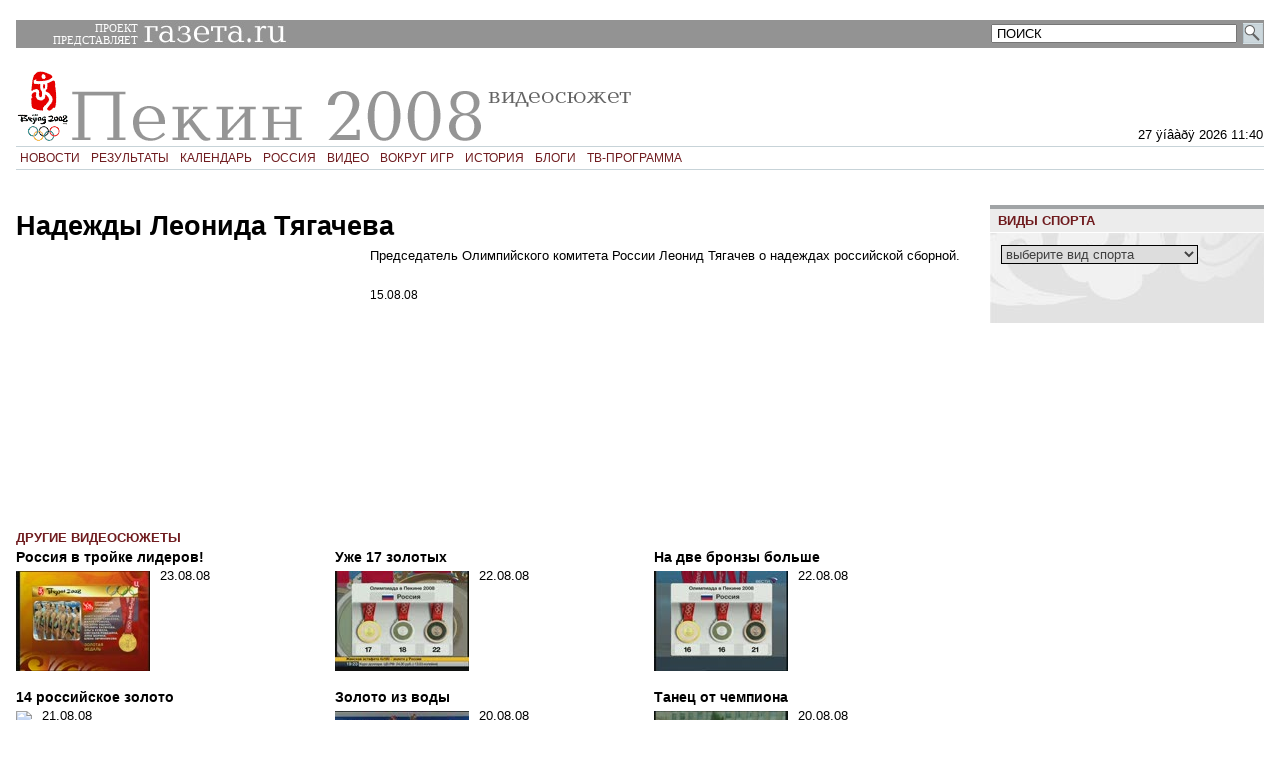

--- FILE ---
content_type: text/html; charset=windows-1251
request_url: http://www.games08.ru/video/2811893.shtml?1
body_size: 20673
content:

<html>
	<head>
		<title>Надежды Леонида Тягачева - Олимпиада 2008</title>
		
  







<meta name="keywords" content="">
<meta name="description" content="">


<link rel="alternate" type="application/rss+xml" title="games08.ru" href="https://www.games08.ru/export/rss.xml">


<base href="https://www.games08.ru/">

		<meta name="keywords" content="">
		<meta name="description" content="">
		<meta http-equiv="Last-Modified" value="Fri, 15 Aug 2008 06:29:34 GMT">	
		<link rel="stylesheet" type="text/css" href="ssi/style.css" />
		<link rel="stylesheet" type="text/css" href="ssi/print.css" media="print" />			
	</head>
	<body>
	<script>
		var my_title = "Надежды Леонида Тягачева";
		var my_id = "2811893"
	</script>

<div class="mb12">
	<table height="0" width="100%" cellpadding="0" cellspacing="0" border="0">
<tr>
<td align="center" width="100%">
<!--AdFox START-->
<!--sup-com-->
<!--Площадка: Gazeta.ru / * / *-->
<!--Тип баннера: Перетяжка 100%-->
<!--Расположение: <верх страницы>-->
<script type="text/javascript">
<!--
if (typeof(pr) == 'undefined') { var pr = Math.floor(Math.random() * 1000000); }
if (typeof(document.referrer) != 'undefined') {
if (typeof(afReferrer) == 'undefined') {
afReferrer = escape(document.referrer);
}
} else {
afReferrer = '';
}
var addate = new Date();
var scrheight = '', scrwidth = '';
if (self.screen) {
scrwidth = screen.width;
scrheight = screen.height;
} else if (self.java) {
var jkit = java.awt.Toolkit.getDefaultToolkit();
var scrsize = jkit.getScreenSize();
scrwidth = scrsize.width;
scrheight = scrsize.height;
}
document.write('<scr' + 'ipt type="text/javascript" src="https://ads.adfox.ru/171817/prepareCode?pp=g&amp;ps=vzq&amp;p2=y&amp;pct=c&amp;plp=a&amp;pli=a&amp;pop=a&amp;pr=' + pr +'&amp;pt=b&amp;pd=' + addate.getDate() + '&amp;pw=' + addate.getDay() + '&amp;pv=' + addate.getHours() + '&amp;prr=' + afReferrer + '&amp;puid6=SPORT&amp;pdw=' + scrwidth + '&amp;pdh=' + scrheight + '"><\/scr' + 'ipt>');
// -->
</script>
<!--AdFox END-->
<td>
</tr>
</table>
</div>
<!-- counter -->
	<!--LiveInternet counter--><script type="text/javascript"><!--
document.write("<img src='https://counter.yadro.ru/hit?r"+
escape(document.referrer)+((typeof(screen)=="undefined")?"":
";s"+screen.width+"*"+screen.height+"*"+(screen.colorDepth?
screen.colorDepth:screen.pixelDepth))+";u"+escape(document.URL)+
";"+Math.random()+
"' width=1 height=1 alt=''>")//--></script><!--/LiveInternet-->

<!-- begin of Top100 code -->
<script id="top100Counter" type="text/javascript" src="https://counter.rambler.ru/top100.jcn?1467698"></script><noscript><img src="https://counter.rambler.ru/top100.cnt?1467698" alt="" width="1" height="1" border="0"></noscript>
<!-- end of Top100 code -->

<!-- counter -->

<!-- header -->
	
	
<table width=100% style="background-color: #939393" class="no_print">
	<tr>
		<td style="color: #ffffff; width: 10%; font-family: tahoma; font-size: 11px; padding: 0 0.2em" align="right">ПРОЕКТ<br>ПРЕДСТАВЛЯЕТ</td>
		<td><a href="https://www.gazeta.ru"><img src="i/g08_gazeta_logo.jpg" stile=" height: 26px;"></a></td>
		<td style="width: 22%" align="right">
<!-- search -->
<div class="no_print">
<form method=get action="https://www.google.ru/custom" style="margin:0">
<table cellspacing=0 cellpadding=0><tr><td width="100%" align="right">
	<tr>
		<td><input type=hidden name=ie value=Windows-1251><input type=hidden name=oe value=Windows-1251><input type=hidden name=cof value="GALT:#888888;S:https://www.gazeta.ru;VLC:#41419B;AH:center;BGC:white;LH:110;LC:#001850;GFNT:gray;L:https://www.getbanner.ru/i2/gazeta_logo4google.gif;ALC:#41419B;LW:720;T:black;GIMP:#888888;AWFID:23a19786d66151f2;"><input type=hidden name=domains value="www.games08.ru"><input type=hidden name=sitesearch value="www.games08.ru"><input type=text name=q value='ПОИСК' class="gzt_form1" style="margin:0;padding:0;padding-left:4px" onfocus="if(this.value=='ПОИСК') this.value='';" onblur="if(this.value=='') this.value='ПОИСК';"></td>
		<td style="padding-left:6px"><input type=image src="i/search.gif" value="поиск"></td>
	</tr>
</form>
</table>
</div>
<!-- search -->
</td>		
	</tr>
</table>
<table class="mb02 simple" width=100%>
	<tr valign="bottom" height="95">
		<td style="width: 52px"><a href="/"><img src="i/games08_logo.gif"></a></td>
		<td valign="bottom">
			
				<a href="/"><img src="i/games2008_header.gif" align="left"></a>
			

			
					
						<img src="i/video_header.gif" align="left" style="margin-left: 0px; margin-top: 0px;">
					
			
		</td>
		<td align="right"><p class="no_print">














27 &#255;&#237;&#226;&#224;&#240;&#255; 2026 11:40<br>
</p></td>
	</tr>
</table>

<!-- header -->

<!-- навбары -->
	
<div class="nav2 no_print">
<a href="news/">НОВОСТИ</a>
<a href="shedule.shtml">РЕЗУЛЬТАТЫ</a>
<a href="calendar/">КАЛЕНДАРЬ</a>
<a href="russia/">РОССИЯ</a>

	

<a href="video/2819813.shtml">ВИДЕО</a>
<a href="around/">ВОКРУГ ИГР</a>
<a href="history/">ИСТОРИЯ</a>
<a href="blogs/">БЛОГИ</a>
<a href="tv_programm.shtml">ТВ-ПРОГРАММА</a>
</div>

<!-- навбары -->

<!-- banner 720x -->
	<table height="0" width="100%" cellpadding="0" cellspacing="0" border="0">
<tr>
<td align="center" width="100%">
<!--AdFox START-->
<!--sup-com-->
<!--Площадка: Gazeta.ru / * / *-->
<!--Тип баннера: Перетяжка 100%-->
<!--Расположение: <верх страницы>-->
<script type="text/javascript">
<!--
if (typeof(pr) == 'undefined') { var pr = Math.floor(Math.random() * 1000000); }
if (typeof(document.referrer) != 'undefined') {
if (typeof(afReferrer) == 'undefined') {
afReferrer = escape(document.referrer);
}
} else {
afReferrer = '';
}
var addate = new Date();
var scrheight = '', scrwidth = '';
if (self.screen) {
scrwidth = screen.width;
scrheight = screen.height;
} else if (self.java) {
var jkit = java.awt.Toolkit.getDefaultToolkit();
var scrsize = jkit.getScreenSize();
scrwidth = scrsize.width;
scrheight = scrsize.height;
}
document.write('<scr' + 'ipt type="text/javascript" src="https://ads.adfox.ru/171817/prepareCode?pp=g&amp;ps=vzq&amp;p2=y&amp;pct=c&amp;plp=a&amp;pli=a&amp;pop=a&amp;pr=' + pr +'&amp;pt=b&amp;pd=' + addate.getDate() + '&amp;pw=' + addate.getDay() + '&amp;pv=' + addate.getHours() + '&amp;prr=' + afReferrer + '&amp;puid6=SPORT&amp;pdw=' + scrwidth + '&amp;pdh=' + scrheight + '"><\/scr' + 'ipt>');
// -->
</script>
<!--AdFox END-->
<td>
</tr>
</table>
<!-- banner 720x -->

<!-- MAIN -->
<table width=100% cellspacing=0 cellpadding=0 border=0 class="mb15">
<tr><td valign="top" style="padding-top: 2.6em">	
				<h1 class=mb03>Надежды Леонида Тягачева</h1>
				<table cellspacing=0 cellpadding=0 border=0 class=mb20>
					<tr valign="top">
						<td rowspan="2">
							<div class="mr05"><OBJECT width="346" height="250"><EMBED src="https://www.newstube.ru/embedplayer.swf" type="application/x-shockwave-flash" wmode="window" width="346" height="250" allowFullScreen="true" FLASHVARS="guid=241B25D4-64E3-4B70-B552-28203AE2984C"/></OBJECT><br></div>
						</td>
						<td>
						<p class="mb20">Председатель Олимпийского комитета России Леонид Тягачев о надеждах российской сборной.</p>
						<p class="cap1 mb02">15.08.08</p>
						
						</td>
					</tr>
					<tr valign="bottom">
						<td>
						
						</td>
					</tr>
				</table>



<!--include virtual="$GAMES08_ROOT/test/2800947.shtml?preview" -->

<style>
.photo_uho {width:28%; padding-right:12px; vertical-align: top}
.photo_uho img {margin:3px 10px 0 0}
.photo_uho b {  }
.photo_uho b img { border: 1px solid #ffffff; opacity: 0.3; filter: alpha(opacity=30); }
</style>








	
 		<p class="cap mb04">ДРУГИЕ ВИДЕОСЮЖЕТЫ</p>
	
				
				
					
					
						
					
				

				
					
				
				
				
				


	
				
				

				
				
					
				
				
				


	
				
				

				
				
				
					
					

			<table width=100% cellspacing=0 cellpadding=0 border=0 class="mb12">
				<tr>
					
					
	
		<td class="photo_uho">
		
			<h4 class="mb02"><a href="video/2819813.shtml">Россия в тройке лидеров!</a></h4>
		
		</td>
	

					
					
	
		<td class="photo_uho">
		
			<h4 class="mb02"><a href="video/2819264.shtml">Уже 17 золотых</a></h4>
		
		</td>
	

					
					
	
		<td class="photo_uho">
		
			<h4 class="mb02"><a href="video/2818864.shtml">На две бронзы больше</a></h4>
		
		</td>
	

				</tr>
				<tr>	
					
					
	
		<td class="photo_uho">
		
		<a href="video/2819813.shtml" title="Россия в тройке лидеров!"><img src="https://img.gazeta.ru/files3/813/2819813/3m.jpeg" align="left"></a><p>23.08.08</p>
		
		</td>
	

					
					
	
		<td class="photo_uho">
		
		<a href="video/2819264.shtml" title="Уже 17 золотых"><img src="https://img.gazeta.ru/files3/264/2819264/meed.jpeg" align="left"></a><p>22.08.08</p>
		
		</td>
	

					
					
	
		<td class="photo_uho">
		
		<a href="video/2818864.shtml" title="На две бронзы больше"><img src="https://img.gazeta.ru/files3/864/2818864/med.jpeg" align="left"></a><p>22.08.08</p>
		
		</td>
	

				</tr>
			</table>



				
				


	
				
				

				
					
				
				
				
				


	
				
				

				
				
					
				
				
				


	
				
				

				
				
				
					
					

			<table width=100% cellspacing=0 cellpadding=0 border=0 class="mb12">
				<tr>
					
					
	
		<td class="photo_uho">
		
			<h4 class="mb02"><a href="video/2817765.shtml">14 российское золото</a></h4>
		
		</td>
	

					
					
	
		<td class="photo_uho">
		
			<h4 class="mb02"><a href="video/2817165.shtml">Золото из воды</a></h4>
		
		</td>
	

					
					
	
		<td class="photo_uho">
		
			<h4 class="mb02"><a href="video/2816923.shtml">Танец от чемпиона</a></h4>
		
		</td>
	

				</tr>
				<tr>	
					
					
	
		<td class="photo_uho">
		
		<a href="video/2817765.shtml" title="14 российское золото"><img src="https://image.newstube.ru/2673536" align="left"></a><p>21.08.08</p>
		
		</td>
	

					
					
	
		<td class="photo_uho">
		
		<a href="video/2817165.shtml" title="Золото из воды"><img src="https://img.gazeta.ru/files3/165/2817165/nn.jpeg" align="left"></a><p>20.08.08</p>
		
		</td>
	

					
					
	
		<td class="photo_uho">
		
		<a href="video/2816923.shtml" title="Танец от чемпиона"><img src="https://img.gazeta.ru/files3/923/2816923/khusht.jpeg" align="left"></a><p>20.08.08</p>
		
		</td>
	

				</tr>
			</table>



				
				


	
				
				

				
					
				
				
				
				


	
				
				

				
				
					
				
				
				


	
				
				

				
				
				
					
					

			<table width=100% cellspacing=0 cellpadding=0 border=0 class="mb12">
				<tr>
					
					
	
		<td class="photo_uho">
		
			<h4 class="mb02"><a href="video/2816919.shtml">Высокое золото Сильнова</a></h4>
		
		</td>
	

					
					
	
		<td class="photo_uho">
		
			<h4 class="mb02"><a href="video/2816909.shtml">Золото, а не Ильченко</a></h4>
		
		</td>
	

					
					
	
		<td class="photo_uho">
		
			<h4 class="mb02"><a href="video/2816127.shtml">Королева высоты</a></h4>
		
		</td>
	

				</tr>
				<tr>	
					
					
	
		<td class="photo_uho">
		
		<a href="video/2816919.shtml" title="Высокое золото Сильнова"><img src="https://img.gazeta.ru/files3/919/2816919/siln.jpeg" align="left"></a><p>20.08.08</p>
		
		</td>
	

					
					
	
		<td class="photo_uho">
		
		<a href="video/2816909.shtml" title="Золото, а не Ильченко"><img src="https://img.gazeta.ru/files3/909/2816909/ilch.jpeg" align="left"></a><p>20.08.08</p>
		
		</td>
	

					
					
	
		<td class="photo_uho">
		
		<a href="video/2816127.shtml" title="Королева высоты"><img src="https://img.gazeta.ru/files3/127/2816127/vys.jpeg" align="left"></a><p>19.08.08</p>
		
		</td>
	

				</tr>
			</table>



				
				
										
					
					
				


	
				
				
					
					
						
				


	
				
				
					
					
						
				


	
				
				
					
					
						
				


	
				
				
					
					
						
				


	
				
				
					
					
						
				

					
						
						
							<div class="results-paged mb12">
								<ul>
									<li><i style="font-weight:normal">страницы:</i></li>
							
						
							
						
								<li><b>1</b></li>
							
							
						
							
						
							
								<li><a href="/video/2811893.shtml?2">2</a></li>	
							
							
						
							
						
							
								<li><a href="/video/2811893.shtml?3">3</a></li>	
							
							
						
							
						
							
								<li><a href="/video/2811893.shtml?4">4</a></li>	
							
							
						
							
						
							
								<li><a href="/video/2811893.shtml?5">5</a></li>	
							
							
						
							
						
							
								<li><a href="/video/2811893.shtml?6">6</a></li>	
							
						
								</ul>
								<div style="clear:left"></div>
							</div>	
							
						
					



</td><td style="padding-right: 12px">
&nbsp;
</td><td valign="top" width=22% style="padding-top: 1em;">	
	<!-- banner240-->
	<div class="mb12">
		<!--AdFox START-->
<!--sup-com-->
<!--Площадка: Gazeta.ru / * / *-->
<!--Тип баннера: 240x400js-->
<!--Расположение: <середина страницы>-->
<script type="text/javascript">
<!--
if (typeof(pr) == 'undefined') { var pr = Math.floor(Math.random() * 1000000); }
if (typeof(document.referrer) != 'undefined') {
if (typeof(afReferrer) == 'undefined') {
afReferrer = escape(document.referrer);
}
} else {
afReferrer = '';
}
var addate = new Date();
var scrheight = '', scrwidth = '';
if (self.screen) {
scrwidth = screen.width;
scrheight = screen.height;
} else if (self.java) {
var jkit = java.awt.Toolkit.getDefaultToolkit();
var scrsize = jkit.getScreenSize();
scrwidth = scrsize.width;
scrheight = scrsize.height;
}
document.write('<scr' + 'ipt type="text/javascript" src="https://ads.adfox.ru/171817/prepareCode?pp=h&amp;ps=vzq&amp;p2=emhk&amp;pct=c&amp;plp=a&amp;pli=a&amp;pop=a&amp;pr=' + pr +'&amp;pt=b&amp;pd=' + addate.getDate() + '&amp;pw=' + addate.getDay() + '&amp;pv=' + addate.getHours() + '&amp;prr=' + afReferrer + '&amp;puid6=SPORT&amp;pdw=' + scrwidth + '&amp;pdh=' + scrheight + '"><\/scr' + 'ipt>');
// -->
</script>
<!--AdFox END-->
	</div>
	<!-- banner240-->

	<div class="mb06">
		<div class="no_print">
<div class="bt4_dg bc_lg mb01" style="padding:4px 8px 4px 8px">
<p class="cap0 red"><b>ВИДЫ СПОРТА</b></p>
</div>
<div style="background: url(i/pekin_sportbg.jpg) no-repeat top left;height:90px;padding:0.7em 0.7em 0.7em 0.7em">
<select onchange="location.href=this.value" style="border: 1px solid black; color: #404040;z-index: 1">
<option value="">выберите вид спорта</option>

	<option value="https://games08.gazeta.ru/sport/2756562.shtml">BMX</option>

	<option value="https://games08.gazeta.ru/sport/2756554.shtml">Бадминтон</option>

	<option value="https://games08.gazeta.ru/sport/2756556.shtml">Баскетбол</option>

	<option value="https://games08.gazeta.ru/sport/2756557.shtml">Бейсбол</option>

	<option value="https://games08.gazeta.ru/sport/2756558.shtml">Бокс</option>

	<option value="https://games08.gazeta.ru/sport/2756559.shtml">Борьба вольная</option>

	<option value="https://games08.gazeta.ru/sport/2756560.shtml">Борьба греко-римская</option>

	<option value="https://games08.gazeta.ru/sport/2756563.shtml">Велотрек</option>

	<option value="https://games08.gazeta.ru/sport/2756564.shtml">Велошоссе</option>

	<option value="https://games08.gazeta.ru/sport/2756565.shtml">Водное поло</option>

	<option value="https://games08.gazeta.ru/around/index.shtml">Вокруг игр</option>

	<option value="https://games08.gazeta.ru/sport/2756566.shtml">Волейбол</option>

	<option value="https://games08.gazeta.ru/sport/2756567.shtml">Волейбол пляжный</option>

	<option value="https://games08.gazeta.ru/sport/2756569.shtml">Гандбол</option>

	<option value="https://games08.gazeta.ru/sport/2756572.shtml">Гимнастика спортивная</option>

	<option value="https://games08.gazeta.ru/sport/2756574.shtml">Гимнастика художественная</option>

	<option value="https://games08.gazeta.ru/sport/2756575.shtml">Гребля академическая</option>

	<option value="https://games08.gazeta.ru/sport/2756576.shtml">Гребля на байдарках и каноэ</option>

	<option value="https://games08.gazeta.ru/sport/2756578.shtml">Гребной слалом</option>

	<option value="https://games08.gazeta.ru/sport/2756579.shtml">Дзюдо</option>

	<option value="https://games08.gazeta.ru/sport/2756580.shtml">Конный спорт</option>

	<option value="https://games08.gazeta.ru/sport/2756581.shtml">Легкая атлетика</option>

	<option value="https://games08.gazeta.ru/sport/2756582.shtml">Маунтинбайк</option>

	<option value="https://games08.gazeta.ru/sport/2756583.shtml">Парусный спорт</option>

	<option value="https://games08.gazeta.ru/sport/2756584.shtml">Плавание</option>

	<option value="https://games08.gazeta.ru/sport/2756585.shtml">Прыжки в воду</option>

	<option value="https://games08.gazeta.ru/sport/2756587.shtml">Прыжки на батуте</option>

	<option value="https://games08.gazeta.ru/sport/2756588.shtml">Синхронное плавание</option>

	<option value="https://games08.gazeta.ru/sport/2756589.shtml">Современное пятиборье</option>

	<option value="https://games08.gazeta.ru/sport/2756590.shtml">Софтбол</option>

	<option value="https://games08.gazeta.ru/sport/2756591.shtml">Стрельба из лука</option>

	<option value="https://games08.gazeta.ru/sport/2756592.shtml">Стрельба пулевая</option>

	<option value="https://games08.gazeta.ru/sport/2756594.shtml">Стрельба стендовая</option>

	<option value="https://games08.gazeta.ru/sport/2756595.shtml">Таеквондо</option>

	<option value="https://games08.gazeta.ru/sport/2756596.shtml">Теннис</option>

	<option value="https://games08.gazeta.ru/sport/2756597.shtml">Теннис настольный</option>

	<option value="https://games08.gazeta.ru/sport/2756598.shtml">Триатлон</option>

	<option value="https://games08.gazeta.ru/sport/2756599.shtml">Тяжелая атлетика</option>

	<option value="https://games08.gazeta.ru/sport/2756600.shtml">Фехтование</option>

	<option value="https://games08.gazeta.ru/sport/2756601.shtml">Футбол</option>

	<option value="https://games08.gazeta.ru/sport/2756602.shtml">Хоккей на траве</option>

</select>
</div>
</div>

	</div>

</td>
</tr>
</table>
<!-- MAIN -->

<!-- навбары -->
	
<div class="nav2 no_print">
<a href="news/">НОВОСТИ</a>
<a href="shedule.shtml">РЕЗУЛЬТАТЫ</a>
<a href="calendar/">КАЛЕНДАРЬ</a>
<a href="russia/">РОССИЯ</a>

	

<a href="video/2819813.shtml">ВИДЕО</a>
<a href="around/">ВОКРУГ ИГР</a>
<a href="history/">ИСТОРИЯ</a>
<a href="blogs/">БЛОГИ</a>
<a href="tv_programm.shtml">ТВ-ПРОГРАММА</a>
</div>

<!-- навбары -->

<div class="mb12">
	<table height="0" width="100%" cellpadding="0" cellspacing="0" border="0">
<tr>
<td align="center" width="100%">
<!--AdFox START-->
<!--sup-com-->
<!--Площадка: Gazeta.ru / * / *-->
<!--Тип баннера: Перетяжка 100%-->
<!--Расположение: <верх страницы>-->
<script type="text/javascript">
<!--
if (typeof(pr) == 'undefined') { var pr = Math.floor(Math.random() * 1000000); }
if (typeof(document.referrer) != 'undefined') {
if (typeof(afReferrer) == 'undefined') {
afReferrer = escape(document.referrer);
}
} else {
afReferrer = '';
}
var addate = new Date();
var scrheight = '', scrwidth = '';
if (self.screen) {
scrwidth = screen.width;
scrheight = screen.height;
} else if (self.java) {
var jkit = java.awt.Toolkit.getDefaultToolkit();
var scrsize = jkit.getScreenSize();
scrwidth = scrsize.width;
scrheight = scrsize.height;
}
document.write('<scr' + 'ipt type="text/javascript" src="https://ads.adfox.ru/171817/prepareCode?pp=g&amp;ps=vzq&amp;p2=y&amp;pct=c&amp;plp=a&amp;pli=a&amp;pop=a&amp;pr=' + pr +'&amp;pt=b&amp;pd=' + addate.getDate() + '&amp;pw=' + addate.getDay() + '&amp;pv=' + addate.getHours() + '&amp;prr=' + afReferrer + '&amp;puid6=SPORT&amp;pdw=' + scrwidth + '&amp;pdh=' + scrheight + '"><\/scr' + 'ipt>');
// -->
</script>
<!--AdFox END-->
<td>
</tr>
</table>
</div>
<!-- footer -->
	<div class="no_print">
<table border="0" cellspacing="0" cellpadding="0">
<tr><td> 
	<p class="lg p03">&copy; &laquo;Газета.Ru&raquo;,&nbsp;games08.Ru,&nbsp;2008.</br>
	<a href="credits.shtml"><b>Информация об ограничениях.</b></a></p>
</td><td style="padding-left:30px">
<!-- begin of Top100 logo -->
<a href="https://top100.rambler.ru/top100/"><img src="https://top100-images.rambler.ru/top100/banner-88x31-rambler-gray2.gif" alt="Rambler's Top100" width="88" height="31" border="0" /></a>
<!-- end of Top100 logo -->
</td></tr></table>
</div>
<!-- google anatytics -->
	<script type="text/javascript">
var gaJsHost = (("https:" == document.location.protocol) ? "https://ssl." : "https://www.");
document.write(unescape("%3Cscript src='" + gaJsHost + "google-analytics.com/ga.js' type='text/javascript'%3E%3C/script%3E"));
</script>
<script type="text/javascript">
var pageTracker = _gat._getTracker("UA-4372873-4");
pageTracker._initData();
pageTracker._trackPageview();
</script>

<!-- google anatytics -->

<!-- footer -->

</body>
</html>

